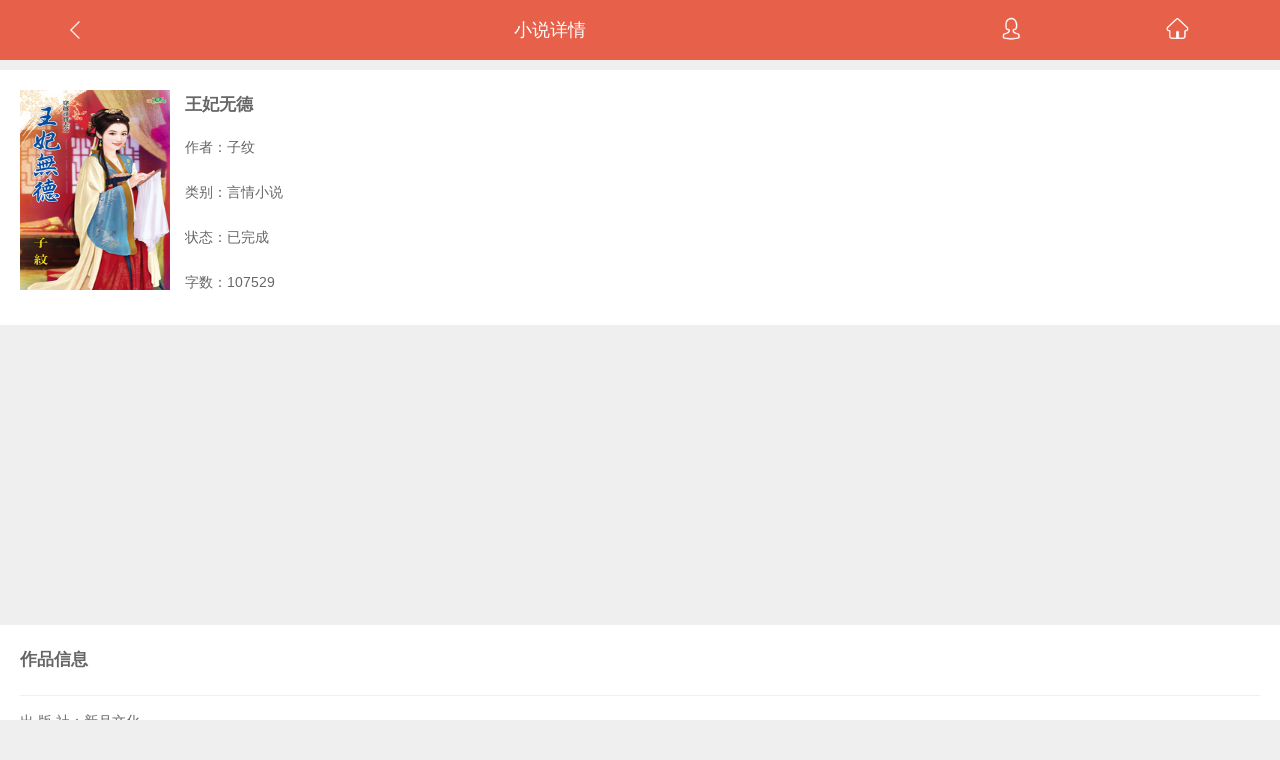

--- FILE ---
content_type: text/html
request_url: https://m.zwxiaoshuo.com/book-31493.html
body_size: 3435
content:
<!DOCTYPE html>
<html>
<head>
<meta charset="gbk" />
<meta http-equiv="content-language" content="zh-Hans">
<meta name="format-detection" content="telephone=no">
<meta name="viewport" content="width=device-width,minimum-scale=1.0,maximum-scale=1.0" />
<meta name="MobileOptimized" content="320" />
<title>王妃无德 - 子纹 - 滋味小说网手机版</title>
<meta name="description" content="《王妃无德》手机阅读，作者：子纹，简介：没人知道无才无德的国公府千金早被狠心的继母算计到没命，如今身体里装着的是她这个从现代穿越过来的商场女王韩..." />
<link rel="alternate" hreflang="zh-Hans" href="/book-31493.html" />
<link rel="alternate" hreflang="zh-Hant" href="/cht/book-31493.html " />
<link rel="canonical" href="//www.zwxiaoshuo.com/book-31493.html" >
<script type="text/javascript" src="/js/jquery-1.2.1.pack.js" charset="utf-8"></script>
</head>
<body style="position: static;">
    <div class="top">
	    <ul>
		    <li><a id="goBack"></a></li>
		    <li class="shuji">小说详情</li>
		    <li><a id="goCenter"></a></li>
		    <li><a id="goHome" href="/"></a></li>
	    </ul>
    </div>
    <div id="jsuser" style="display:none;"></div>



<link type="text/css" rel="stylesheet" href="/css/mobile/defaultip.css" media="screen">
<script type="text/javascript" charset="utf-8" src="/js/mobile/ipdeft.js"></script>
<script>var articleid="31493";</script>
<div id="jsuser"></div>
<div id="htmlbookinfo" class="fn-clear"><div class="info-box">
    <img class="book_cover" src="//www.zwxiaoshuo.com/files/article/image/31/31493/31493s.jpg" />
    <h1>王妃无德</h1>
    <ul class="intro"><li>作者：<a href="/author-3340.html">子纹</a></li>
    <li>类别：言情小说</li>
    <li>状态：已完成</li>
    <li>字数：107529</li></ul>
</div></div>
<div class="bookadmob1"><script type="text/javascript" src="/js/bookadmob1.js" charset="utf-8"></script></div>
<div id="bookinfo" class="fn-clear"><div class="info-box">
    <div class="brief-title">作品信息</div>
	<ul class="pi">
		<li>出 版 社：新月文化</li>
		<li>出版系列：甜柠檬 807</li>
		<li>出版日期：2014-10-22</li>
		<li>时代背景：古代,架空</li>
		<li>情节分类：重生穿越,近水楼台,日久生情,波折重重</li>
		<li>小说系列：穿越寻宝去</li>
		<li>男 主 角：曹振轩</li>
		<li>女 主 角：韩秀芝</li>
		<li>其他人物：待录入</li>
		<li>故事地点：架空</li>
	</ul>
</div></div>
<div class="detail_p">
	<div id="htmljieshao"><div class="brief-title">内容简介</div>没人知道无才无德的国公府千金早被狠心的继母算计到没命，<br />
如今身体里装着的是她这个从现代穿越过来的商场女王韩秀芝，<br />
她一反原主的懦弱性格，教训来找碴的妹妹与继母，<br />
计划对被踢到边疆的四皇子下药，想藉嫁给病弱的他重获自由，<br />
不料对方扮猪吃老虎，识破她的诡计，还因她的泼辣印象深刻，<br />
无视自己利用他逃家的小心机，不仅顺她的意求皇上赐婚，<br />
甚至在婚后努力诱哄，意图使她对他动心──<br />
怕她旅途上无聊，寡言的他努力和她说笑，<br />
当众拒绝扶持他至今的舅舅，坚持专一不娶表妹当平妻，<br />
舍身救了她的命，以行动证明能为她遮风挡雨，<br />
她承认自己早被他的付出打动，可终究得舍下他离开，<br />
只因穿越来此的目的是寻找能拯救家人性命的宝贝，<br />
这辈子欠他太多，若有来生，她愿用下辈子抵债……</div>
</div>

<div class="lc">
<div class="book_tab">最新章节</div>
<ul id="alllist">
<li>最后更新：2018-06-04</li>
<li><a href="/book/31/31493/587518.html">后记：生活的变化</a></li>
</ul>
<div class="abstract"><p>秋意渐浓，热辣辣的夏天远走，但也宣告过敏的季节到来。</p>
<p>非过敏体质的人应该很难想象过敏体质的烦躁感觉，不单季节变化会引发不适，就连吃个东西都得再三小心。</p>
<p>前一阵子，我粗心的踩了个大地雷，向来视老化为毒蛇猛兽的我，吃了坊间颇具名气的胶原蛋白，却诱发了这几年来最严重的一次过敏，身体起红疹也就算了，脸还肿得像猪头，打针吃药全都来，情况却迟迟没有好转，直到现在我还是不能用回我以前惯用的保养品，偏偏周遭知道我过敏原因的人没几个同情我，反而数落我为什么要乱吃东西？！</p>
<p>这个问题不是白问吗？会去吃美容保养品的人，说到底还不都是为了变漂亮！</p>
<p>只是这次尝试的结果很惨烈，我的体质不适合这款产品！医生还严肃告知，因为体……</div>
</div>
<ul class="goread">
	<li><a href="/book/31/31493/" id="htmldianjiyuedu" class="begin">开始阅读</a></li><li class="green"><a id="jsFav">加入书架</a></li>
</ul>
<div class="newbook">
    <div class="title">最新小说</div>
        <ol>
            
<li><a href="/book-34170.html" class="li_fl">包养小情人</a><a href="/author-3651.html" class="li_fr">安祖缇</a></li>

<li><a href="/book-34169.html" class="li_fl">夫人步步糕升</a><a href="/author-1173.html" class="li_fr">雷恩那</a></li>

<li><a href="/book-34168.html" class="li_fl">梁上好婚</a><a href="/author-3419.html" class="li_fr">莳萝</a></li>

<li><a href="/book-34167.html" class="li_fl">我的大理寺CSI手扎（下）</a><a href="/author-235.html" class="li_fr">蔡小雀</a></li>

<li><a href="/book-34166.html" class="li_fl">天下何人不识君（下）</a><a href="/author-235.html" class="li_fr">蔡小雀</a></li>

<li><a href="/book-34165.html" class="li_fl">真龙天子（下）</a><a href="/author-3340.html" class="li_fr">子纹</a></li>

<li><a href="/book-34164.html" class="li_fl">我听八卦赢宅斗</a><a href="/author-592.html" class="li_fr">风光</a></li>

<li><a href="/book-34163.html" class="li_fl">锦鲤夫人和离转运</a><a href="/author-942.html" class="li_fr">寄秋</a></li>

<li><a href="/book-34162.html" class="li_fl">姑娘的开挂人生</a><a href="/author-1832.html" class="li_fr">千寻</a></li>

<li><a href="/book-34161.html" class="li_fl">有妻时运转</a><a href="/author-379.html" class="li_fr">春野樱</a></li>

<li><a href="/book-34160.html" class="li_fl">重生后吊打反派</a><a href="/author-3419.html" class="li_fr">莳萝</a></li>

<li><a href="/book-34159.html" class="li_fl">二嫁千岁爷</a><a href="/author-2800.html" class="li_fr">阳光晴子</a></li>

<li><a href="/book-34158.html" class="li_fl">嫁不嫁，卜一卦</a><a href="/author-592.html" class="li_fr">风光</a></li>

<li><a href="/book-34157.html" class="li_fl">大巫王爷的良药</a><a href="/author-1173.html" class="li_fr">雷恩那</a></li>

<li><a href="/book-34156.html" class="li_fl">侯门吃瓜少女</a><a href="/author-2644.html" class="li_fr">谢上薰</a></li>

<li><a href="/book-34155.html" class="li_fl">她在乡下养大佬</a><a href="/author-942.html" class="li_fr">寄秋</a></li>

<li><a href="/book-34154.html" class="li_fl">姑娘掌勺食时香</a><a href="/author-83.html" class="li_fr">艾佟</a></li>

<li><a href="/book-34153.html" class="li_fl">她赚钱养家他貌美如花</a><a href="/author-2800.html" class="li_fr">阳光晴子</a></li>

<li><a href="/book-34152.html" class="li_fl">国公府的小馋虫</a><a href="/author-592.html" class="li_fr">风光</a></li>

<li><a href="/book-34151.html" class="li_fl">喜得医流妻</a><a href="/author-3419.html" class="li_fr">莳萝</a></li>

<li><a href="/book-34150.html" class="li_fl">十世炮灰变福星</a><a href="/author-942.html" class="li_fr">寄秋</a></li>

<li><a href="/book-34149.html" class="li_fl">豪掷千金聘吾妻</a><a href="/author-379.html" class="li_fr">春野樱</a></li>

<li><a href="/book-34148.html" class="li_fl">国师的爱徒（上）</a><a href="/author-1663.html" class="li_fr">莫颜</a></li>

<li><a href="/book-34147.html" class="li_fl">一等联姻</a><a href="/author-975.html" class="li_fr">简璎</a></li>

<li><a href="/book-34146.html" class="li_fl">少主的放妻书</a><a href="/author-1173.html" class="li_fr">雷恩那</a></li>

<li><a href="/book-34145.html" class="li_fl">富可敌国母老虎</a><a href="/author-942.html" class="li_fr">寄秋</a></li>

<li><a href="/book-34144.html" class="li_fl">万贯家财做奴婢</a><a href="/author-1832.html" class="li_fr">千寻</a></li>

<li><a href="/book-34142.html" class="li_fl">稻香妻</a><a href="/author-1465.html" class="li_fr">绿光</a></li>

<li><a href="/book-34141.html" class="li_fl">下凡来的医仙</a><a href="/author-592.html" class="li_fr">风光</a></li>

<li><a href="/book-34140.html" class="li_fl">美人昂扬而来</a><a href="/author-1173.html" class="li_fr">雷恩那</a></li>


            <li class="g_btn"><a href="/toppostdate-1.html">更多新书...</a></li>
        </ol>
</div>
<script>initMid()</script>


    <div class="footer">
        <div class="version">
            <a href="/cht/book-31493.html ">繁体版</a><a href="javascript:;" onclick="gotourl();">电脑版</a></div>
    </div>
        <footer><span>zwxiaoshuo.com&nbsp;&copy;<script>document.write(new Date().getFullYear());</script></span></footer>
    <div style="display:none;"></div>
</body>
</html>


--- FILE ---
content_type: text/html; charset=utf-8
request_url: https://www.google.com/recaptcha/api2/aframe
body_size: 266
content:
<!DOCTYPE HTML><html><head><meta http-equiv="content-type" content="text/html; charset=UTF-8"></head><body><script nonce="C1b_sX0tBvul5Z0RoLKljA">/** Anti-fraud and anti-abuse applications only. See google.com/recaptcha */ try{var clients={'sodar':'https://pagead2.googlesyndication.com/pagead/sodar?'};window.addEventListener("message",function(a){try{if(a.source===window.parent){var b=JSON.parse(a.data);var c=clients[b['id']];if(c){var d=document.createElement('img');d.src=c+b['params']+'&rc='+(localStorage.getItem("rc::a")?sessionStorage.getItem("rc::b"):"");window.document.body.appendChild(d);sessionStorage.setItem("rc::e",parseInt(sessionStorage.getItem("rc::e")||0)+1);localStorage.setItem("rc::h",'1768737934718');}}}catch(b){}});window.parent.postMessage("_grecaptcha_ready", "*");}catch(b){}</script></body></html>

--- FILE ---
content_type: application/javascript
request_url: https://m.zwxiaoshuo.com/js/bookadmob1.js
body_size: 494
content:
document.writeln("<script async src=\"//pagead2.googlesyndication.com/pagead/js/adsbygoogle.js\"></script>");
document.writeln("<ins class=\"adsbygoogle\"");
document.writeln("     style=\"display:block; text-align:center;\"");
document.writeln("     data-ad-layout=\"in-article\"");
document.writeln("     data-ad-format=\"fluid\"");
document.writeln("     data-ad-client=\"ca-pub-1249345116122952\"");
document.writeln("     data-ad-slot=\"6204790828\"></ins>");
document.writeln("<script>");
document.writeln("     (adsbygoogle = window.adsbygoogle || []).push({});");
document.writeln("</script>");
